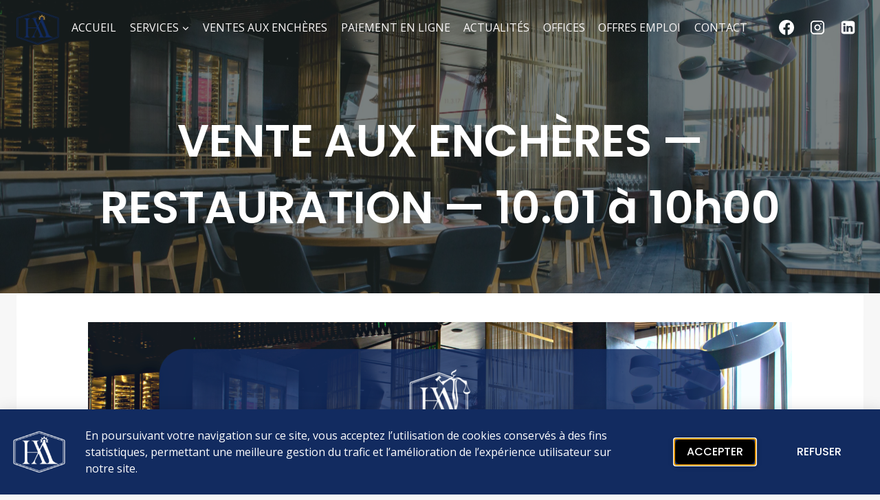

--- FILE ---
content_type: text/css
request_url: https://www.hexacte.fr/wp-content/uploads/elementor/css/post-1253.css?ver=1769289763
body_size: 440
content:
.elementor-kit-1253{--e-global-color-primary:#6EC1E4;--e-global-color-secondary:#54595F;--e-global-color-text:#7A7A7A;--e-global-color-accent:#61CE70;--e-global-color-kadence1:#ff7f00;--e-global-color-kadence2:#ff9226;--e-global-color-kadence3:#242d2d;--e-global-color-kadence4:#3a4646;--e-global-color-kadence5:#5f5f5f;--e-global-color-kadence6:#c5c5c5;--e-global-color-kadence7:#e8e8e8;--e-global-color-kadence8:#f7f7f7;--e-global-color-kadence9:#ffffff;--e-global-typography-primary-font-family:"Roboto";--e-global-typography-primary-font-weight:600;--e-global-typography-secondary-font-family:"Roboto Slab";--e-global-typography-secondary-font-weight:400;--e-global-typography-text-font-family:"Roboto";--e-global-typography-text-font-weight:400;--e-global-typography-accent-font-family:"Roboto";--e-global-typography-accent-font-weight:500;}.elementor-kit-1253.el-is-editing{--global-palette1:#ff7f00;--global-palette2:#ff9226;--global-palette3:#242d2d;--global-palette4:#3a4646;--global-palette5:#5f5f5f;--global-palette6:#c5c5c5;--global-palette7:#e8e8e8;--global-palette8:#f7f7f7;--global-palette9:#ffffff;}.elementor-kit-1253 e-page-transition{background-color:#FFBC7D;}.elementor-section.elementor-section-boxed > .elementor-container{max-width:1242px;}.e-con{--container-max-width:1242px;}.elementor-widget:not(:last-child){margin-block-end:20px;}.elementor-element{--widgets-spacing:20px 20px;--widgets-spacing-row:20px;--widgets-spacing-column:20px;}{}h1.entry-title{display:var(--page-title-display);}@media(max-width:1024px){.elementor-section.elementor-section-boxed > .elementor-container{max-width:700px;}.e-con{--container-max-width:700px;}}@media(max-width:767px){.elementor-section.elementor-section-boxed > .elementor-container{max-width:767px;}.e-con{--container-max-width:767px;}}

--- FILE ---
content_type: text/css
request_url: https://www.hexacte.fr/wp-content/uploads/elementor/css/post-3323.css?ver=1769289764
body_size: 577
content:
.elementor-3323 .elementor-element.elementor-element-46db11c9 > .elementor-container > .elementor-column > .elementor-widget-wrap{align-content:center;align-items:center;}.elementor-3323 .elementor-element.elementor-element-46db11c9:not(.elementor-motion-effects-element-type-background), .elementor-3323 .elementor-element.elementor-element-46db11c9 > .elementor-motion-effects-container > .elementor-motion-effects-layer{background-color:#122B60;}.elementor-3323 .elementor-element.elementor-element-46db11c9{transition:background 0.3s, border 0.3s, border-radius 0.3s, box-shadow 0.3s;}.elementor-3323 .elementor-element.elementor-element-46db11c9 > .elementor-background-overlay{transition:background 0.3s, border-radius 0.3s, opacity 0.3s;}.elementor-3323 .elementor-element.elementor-element-816c0e3{text-align:start;color:#FFFFFF;}.elementor-3323 .elementor-element.elementor-element-2fddac3 .elementor-button{background-color:#CE9B4A00;text-transform:uppercase;box-shadow:0px 0px 10px 0px rgba(0,0,0,0.5);border-radius:8px 8px 8px 8px;padding:10px 17px 10px 17px;}.elementor-3323 .elementor-element.elementor-element-2fddac3 .elementor-button:hover, .elementor-3323 .elementor-element.elementor-element-2fddac3 .elementor-button:focus{background-color:#000000;}.elementor-3323 .elementor-element.elementor-element-28bc083 .elementor-button{background-color:#CE9B4A00;text-transform:uppercase;border-radius:10px 10px 10px 10px;padding:10px 17px 10px 17px;}.elementor-3323 .elementor-element.elementor-element-28bc083 .elementor-button:hover, .elementor-3323 .elementor-element.elementor-element-28bc083 .elementor-button:focus{background-color:#000000;}#elementor-popup-modal-3323 .dialog-widget-content{animation-duration:1.2s;background-color:#122B60A1;box-shadow:2px 8px 23px 3px rgba(0,0,0,0.2);}#elementor-popup-modal-3323 .dialog-message{width:100vw;height:auto;}#elementor-popup-modal-3323{justify-content:center;align-items:flex-end;}@media(max-width:767px){.elementor-3323 .elementor-element.elementor-element-17e2c4e{width:31%;}.elementor-3323 .elementor-element.elementor-element-171ba02f{width:50%;}.elementor-3323 .elementor-element.elementor-element-199def5b{width:31%;}.elementor-3323 .elementor-element.elementor-element-2fddac3 > .elementor-widget-container{margin:0px 0px 0px 0px;}.elementor-3323 .elementor-element.elementor-element-2fddac3 .elementor-button{font-size:13px;padding:10px 25px 10px 25px;}.elementor-3323 .elementor-element.elementor-element-0e6ccbf{width:31%;}.elementor-3323 .elementor-element.elementor-element-28bc083 > .elementor-widget-container{margin:0px 0px 0px 0px;}.elementor-3323 .elementor-element.elementor-element-28bc083 .elementor-button{font-size:13px;padding:10px 25px 10px 25px;}}@media(min-width:768px){.elementor-3323 .elementor-element.elementor-element-17e2c4e{width:8.897%;}.elementor-3323 .elementor-element.elementor-element-171ba02f{width:62.681%;}.elementor-3323 .elementor-element.elementor-element-199def5b{width:14.976%;}.elementor-3323 .elementor-element.elementor-element-0e6ccbf{width:13.077%;}}@media(max-width:1024px) and (min-width:768px){.elementor-3323 .elementor-element.elementor-element-17e2c4e{width:20%;}.elementor-3323 .elementor-element.elementor-element-171ba02f{width:69%;}.elementor-3323 .elementor-element.elementor-element-199def5b{width:20%;}.elementor-3323 .elementor-element.elementor-element-0e6ccbf{width:20%;}}

--- FILE ---
content_type: text/css
request_url: https://www.hexacte.fr/wp-content/uploads/elementor/css/post-3318.css?ver=1769289764
body_size: 510
content:
.elementor-3318 .elementor-element.elementor-element-26bac43d > .elementor-container > .elementor-column > .elementor-widget-wrap{align-content:center;align-items:center;}.elementor-3318 .elementor-element.elementor-element-26bac43d:not(.elementor-motion-effects-element-type-background), .elementor-3318 .elementor-element.elementor-element-26bac43d > .elementor-motion-effects-container > .elementor-motion-effects-layer{background-color:#122B60;}.elementor-3318 .elementor-element.elementor-element-26bac43d{transition:background 0.3s, border 0.3s, border-radius 0.3s, box-shadow 0.3s;}.elementor-3318 .elementor-element.elementor-element-26bac43d > .elementor-background-overlay{transition:background 0.3s, border-radius 0.3s, opacity 0.3s;}.elementor-3318 .elementor-element.elementor-element-ae606cc .elementor-heading-title{color:#FFFFFF;}.elementor-3318 .elementor-element.elementor-element-7645c7db .elementor-button{background-color:#CE9B4A;text-transform:uppercase;border-radius:111px 111px 111px 111px;padding:-1px -1px -1px -1px;}.elementor-3318 .elementor-element.elementor-element-7645c7db .elementor-button:hover, .elementor-3318 .elementor-element.elementor-element-7645c7db .elementor-button:focus{background-color:#000000;}#elementor-popup-modal-3318 .dialog-widget-content{animation-duration:1.2s;background-color:#ffb2bc;box-shadow:2px 8px 23px 3px rgba(0,0,0,0.2);}#elementor-popup-modal-3318{background-color:rgba(0,0,0,.8);justify-content:center;align-items:flex-end;pointer-events:all;}#elementor-popup-modal-3318 .dialog-message{width:100vw;height:auto;}@media(max-width:767px){.elementor-3318 .elementor-element.elementor-element-77a5573d{width:50%;}.elementor-3318 .elementor-element.elementor-element-246c7081{width:31%;}.elementor-3318 .elementor-element.elementor-element-7645c7db > .elementor-widget-container{margin:0px 0px 0px 0px;}.elementor-3318 .elementor-element.elementor-element-7645c7db .elementor-button{font-size:13px;padding:10px 25px 10px 25px;}}@media(min-width:768px){.elementor-3318 .elementor-element.elementor-element-77a5573d{width:88.406%;}.elementor-3318 .elementor-element.elementor-element-246c7081{width:11.076%;}}@media(max-width:1024px) and (min-width:768px){.elementor-3318 .elementor-element.elementor-element-77a5573d{width:69%;}.elementor-3318 .elementor-element.elementor-element-246c7081{width:20%;}}